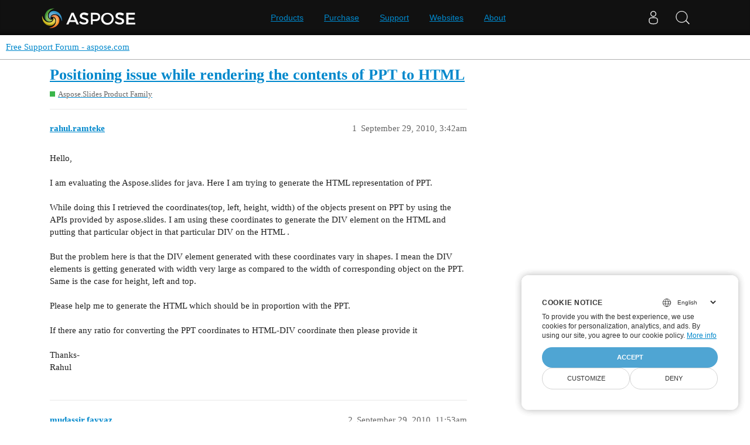

--- FILE ---
content_type: text/html; charset=utf-8
request_url: https://forum.aspose.com/t/positioning-issue-while-rendering-the-contents-of-ppt-to-html/90533
body_size: 4624
content:
<!DOCTYPE html>
<html lang="en">
  <head>
    <meta charset="utf-8">
    <title>Positioning issue while rendering the contents of PPT to HTML - Free Support Forum - aspose.com</title>
    <meta name="description" content="Hello,  I am evaluating the Aspose.slides for java. Here I am trying to generate the HTML representation of PPT.   While doing this I retrieved the coordinates(top, left, height, width) of the objects present on PPT by u&amp;hellip;">
    <meta name="generator" content="Discourse 3.1.1 - https://github.com/discourse/discourse version 61b51f9eb6e539825496ec00d58ce3ff53fdb578">
<link rel="icon" type="image/png" href="https://forum.aspose.com/uploads/default/optimized/3X/a/4/a490a8c91702c572db152d4e5d535431027fb777_2_32x32.png">
<link rel="apple-touch-icon" type="image/png" href="https://forum.aspose.com/uploads/discourse_instance3/optimized/1X/_129430568242d1b7f853bb13ebea28b3f6af4e7_2_180x180.png">
<meta name="theme-color" media="all" content="#ffffff">

<meta name="viewport" content="width=device-width, initial-scale=1.0, minimum-scale=1.0, user-scalable=yes, viewport-fit=cover">
<link rel="canonical" href="https://forum.aspose.com/t/positioning-issue-while-rendering-the-contents-of-ppt-to-html/90533" />

<link rel="search" type="application/opensearchdescription+xml" href="https://forum.aspose.com/opensearch.xml" title="Free Support Forum - aspose.com Search">

    <link href="/stylesheets/color_definitions_base__2_d035a56f9300d022447df4c7c3bc99b6faffcb38.css?__ws=forum.aspose.com" media="all" rel="stylesheet" class="light-scheme"/>

  <link href="/stylesheets/desktop_4560ee16f2bea569358c6c079f45fb6f632d1256.css?__ws=forum.aspose.com" media="all" rel="stylesheet" data-target="desktop"  />



  <link href="/stylesheets/bug-notification_4560ee16f2bea569358c6c079f45fb6f632d1256.css?__ws=forum.aspose.com" media="all" rel="stylesheet" data-target="bug-notification"  />
  <link href="/stylesheets/discourse-assign_4560ee16f2bea569358c6c079f45fb6f632d1256.css?__ws=forum.aspose.com" media="all" rel="stylesheet" data-target="discourse-assign"  />
  <link href="/stylesheets/discourse-data-explorer_4560ee16f2bea569358c6c079f45fb6f632d1256.css?__ws=forum.aspose.com" media="all" rel="stylesheet" data-target="discourse-data-explorer"  />
  <link href="/stylesheets/discourse-details_4560ee16f2bea569358c6c079f45fb6f632d1256.css?__ws=forum.aspose.com" media="all" rel="stylesheet" data-target="discourse-details"  />
  <link href="/stylesheets/discourse-lazy-videos_4560ee16f2bea569358c6c079f45fb6f632d1256.css?__ws=forum.aspose.com" media="all" rel="stylesheet" data-target="discourse-lazy-videos"  />
  <link href="/stylesheets/discourse-local-dates_4560ee16f2bea569358c6c079f45fb6f632d1256.css?__ws=forum.aspose.com" media="all" rel="stylesheet" data-target="discourse-local-dates"  />
  <link href="/stylesheets/discourse-narrative-bot_4560ee16f2bea569358c6c079f45fb6f632d1256.css?__ws=forum.aspose.com" media="all" rel="stylesheet" data-target="discourse-narrative-bot"  />
  <link href="/stylesheets/discourse-presence_4560ee16f2bea569358c6c079f45fb6f632d1256.css?__ws=forum.aspose.com" media="all" rel="stylesheet" data-target="discourse-presence"  />
  <link href="/stylesheets/poll_4560ee16f2bea569358c6c079f45fb6f632d1256.css?__ws=forum.aspose.com" media="all" rel="stylesheet" data-target="poll"  />
  <link href="/stylesheets/redmine-integration_4560ee16f2bea569358c6c079f45fb6f632d1256.css?__ws=forum.aspose.com" media="all" rel="stylesheet" data-target="redmine-integration"  />
  <link href="/stylesheets/poll_desktop_4560ee16f2bea569358c6c079f45fb6f632d1256.css?__ws=forum.aspose.com" media="all" rel="stylesheet" data-target="poll_desktop"  />

  <link href="/stylesheets/desktop_theme_2_68fe6a98528e9b6fa4ab985d438c8630b064212a.css?__ws=forum.aspose.com" media="all" rel="stylesheet" data-target="desktop_theme" data-theme-id="2" data-theme-name="default"/>

    




<!-- Containerize.Menu -->


<!-- in drop down -->


<!-- meta tags for google verifications sabir -->
<meta name="google-site-verification" content="8BOpxp3woF3cayw-cHpFHtik5d0L7lwAqFIN4jdwSbE">

<!-- salman -->
<meta name="google-site-verification" content="SssKsEhfiTM44cC6utWRvILeZY1n0UXlrUppzuNuYzU">

<!-- mudasir -->
<meta name="google-site-verification" content="r9Lod8Ef-aHwZHOTExv2MbJ7rhESrSrFWflv-92LgBg">

<!-- meta tags for yandex verifications -->
<meta name="yandex-verification" content="03d3f7a17353236c">

<!-- unanswered tab -->


<!--Hide activity and summary of staff, moderators, and admin group members from ordinary users
//<script type="text/discourse-plugin" version="0.8">
//    api.onPageChange((url) => {
//        console.log("Page changed to:", url);
//
//        function isStaff() {
//            return document.body.classList.contains("staff") ||
//                          document.body.classList.contains("moderators") ||
//                          document.body.classList.contains("admins");
//        }
//
//        console.log("User is staff:", isStaff());
//
//        if (
//            (url.endsWith("/activity") || url.endsWith("/summary")) &&
//            !isStaff()
//        ) {
//            console.log("Redirecting to homepage...");
//            window.location.href = "/";
//        } else {
//            console.log("No redirect needed.");
//        }
//    });
//</script>
-->



<!-- javascript warning -->
<noscript> We're sorry Aspose doesn't work properply without JavaScript enabled. </noscript><link rel="preload" href="/theme-javascripts/e07cbf44ca973c77e689e82e485b9568a3eb08dc.js?__ws=forum.aspose.com" as="script">
<script defer="" src="/theme-javascripts/e07cbf44ca973c77e689e82e485b9568a3eb08dc.js?__ws=forum.aspose.com" data-theme-id="2"></script>



<!-- free support policies button -->
<link rel="preload" href="/theme-javascripts/dbfa5c8068b937e37fe71aaefda7389223502a49.js?__ws=forum.aspose.com" as="script">
<script defer="" src="/theme-javascripts/dbfa5c8068b937e37fe71aaefda7389223502a49.js?__ws=forum.aspose.com" data-theme-id="2"></script>

<link rel="preload" href="/theme-javascripts/306652c2120aa64756822704f51be7a8730d9a18.js?__ws=forum.aspose.com" as="script">
<script defer="" src="/theme-javascripts/306652c2120aa64756822704f51be7a8730d9a18.js?__ws=forum.aspose.com" data-theme-id="6"></script>

    
        <link rel="alternate nofollow" type="application/rss+xml" title="RSS feed of &#39;Positioning issue while rendering the contents of PPT to HTML&#39;" href="https://forum.aspose.com/t/positioning-issue-while-rendering-the-contents-of-ppt-to-html/90533.rss" />
    <meta property="og:site_name" content="Free Support Forum - aspose.com" />
<meta property="og:type" content="website" />
<meta name="twitter:card" content="summary" />
<meta name="twitter:image" content="https://forum.aspose.com/uploads/default/original/3X/5/d/5d4436543d910f1c40af94fb576b7f3beef4d3b5.png" />
<meta property="og:image" content="https://forum.aspose.com/uploads/default/original/3X/5/d/5d4436543d910f1c40af94fb576b7f3beef4d3b5.png" />
<meta property="og:url" content="https://forum.aspose.com/t/positioning-issue-while-rendering-the-contents-of-ppt-to-html/90533" />
<meta name="twitter:url" content="https://forum.aspose.com/t/positioning-issue-while-rendering-the-contents-of-ppt-to-html/90533" />
<meta property="og:title" content="Positioning issue while rendering the contents of PPT to HTML" />
<meta name="twitter:title" content="Positioning issue while rendering the contents of PPT to HTML" />
<meta property="og:description" content="Hello,  I am evaluating the Aspose.slides for java. Here I am trying to generate the HTML representation of PPT.   While doing this I retrieved the coordinates(top, left, height, width) of the objects present on PPT by using the APIs provided by aspose.slides. I am using these coordinates to generate the DIV element on the HTML and putting that particular object in that particular DIV on the HTML .   But the problem here is that the DIV element generated with these coordinates vary in shapes. I ..." />
<meta name="twitter:description" content="Hello,  I am evaluating the Aspose.slides for java. Here I am trying to generate the HTML representation of PPT.   While doing this I retrieved the coordinates(top, left, height, width) of the objects present on PPT by using the APIs provided by aspose.slides. I am using these coordinates to generate the DIV element on the HTML and putting that particular object in that particular DIV on the HTML .   But the problem here is that the DIV element generated with these coordinates vary in shapes. I ..." />
<meta property="og:article:section" content="Aspose.Slides Product Family" />
<meta property="og:article:section:color" content="3AB54A" />
<meta property="article:published_time" content="2010-09-29T03:42:00+00:00" />
<meta property="og:ignore_canonical" content="true" />


    
  </head>
  <body class="crawler ">
    
<link rel="preload" href="/theme-javascripts/a6bb7475d203d07c7d2bbd7abb1861f583144f07.js?__ws=forum.aspose.com" as="script">
<script defer="" src="/theme-javascripts/a6bb7475d203d07c7d2bbd7abb1861f583144f07.js?__ws=forum.aspose.com" data-theme-id="9"></script>

    <header>
  <a href="/">
    Free Support Forum - aspose.com
  </a>
</header>

    <div id="main-outlet" class="wrap" role="main">
        <div id="topic-title">
    <h1>
      <a href="/t/positioning-issue-while-rendering-the-contents-of-ppt-to-html/90533">Positioning issue while rendering the contents of PPT to HTML</a>
    </h1>

      <div class="topic-category" itemscope itemtype="http://schema.org/BreadcrumbList">
          <span itemprop="itemListElement" itemscope itemtype="http://schema.org/ListItem">
            <a href="https://forum.aspose.com/c/slides/11" class="badge-wrapper bullet" itemprop="item">
              <span class='badge-category-bg' style='background-color: #3AB54A'></span>
              <span class='badge-category clear-badge'>
                <span class='category-name' itemprop='name'>Aspose.Slides Product Family</span>
              </span>
            </a>
            <meta itemprop="position" content="1" />
          </span>
      </div>

  </div>

  

    <div itemscope itemtype='http://schema.org/DiscussionForumPosting'>
      <meta itemprop='headline' content='Positioning issue while rendering the contents of PPT to HTML'>
        <meta itemprop='articleSection' content='Aspose.Slides Product Family'>
      <meta itemprop='keywords' content=''>
      <div itemprop='publisher' itemscope itemtype="http://schema.org/Organization">
        <meta itemprop='name' content='Aspose - File Format APIs'>
      </div>

          <div id='post_1'  class='topic-body crawler-post'>
            <div class='crawler-post-meta'>
              <span class="creator" itemprop="author" itemscope itemtype="http://schema.org/Person">
                <a itemprop="url" href='https://forum.aspose.com/u/rahul.ramteke'><span itemprop='name'>rahul.ramteke</span></a>
                
              </span>

              <link itemprop="mainEntityOfPage" href="https://forum.aspose.com/t/positioning-issue-while-rendering-the-contents-of-ppt-to-html/90533">


              <span class="crawler-post-infos">
                  <time itemprop='datePublished' datetime='2010-09-29T03:42:00Z' class='post-time'>
                    September 29, 2010,  3:42am
                  </time>
                  <meta itemprop='dateModified' content='2010-09-29T03:42:00Z'>
              <span itemprop='position'>1</span>
              </span>
            </div>
            <div class='post' itemprop='articleBody'>
              <p>Hello,<br><br>I am evaluating the Aspose.slides for java. Here I am trying to generate the HTML representation of PPT. <br><br>While doing this I retrieved the coordinates(top, left, height, width) of the objects present on PPT by using the APIs provided by aspose.slides. I am using these coordinates to generate the DIV element on the HTML and putting that particular object in that particular DIV on the HTML . <br><br>But the problem here is that the DIV element generated with these coordinates vary in shapes. I mean the DIV elements is getting generated with width very large as compared to the width of corresponding object on the PPT. Same is the case for height, left and top.   <br><br>Please help me to generate the HTML which should be in proportion with the PPT. <br><br>If there any ratio for converting the PPT coordinates to HTML-DIV coordinate then please provide it<br><br>Thanks-<br>Rahul <br></p>
            </div>

            <div itemprop="interactionStatistic" itemscope itemtype="http://schema.org/InteractionCounter">
              <meta itemprop="interactionType" content="http://schema.org/LikeAction"/>
              <meta itemprop="userInteractionCount" content="0" />
              <span class='post-likes'></span>
            </div>

            <div itemprop="interactionStatistic" itemscope itemtype="http://schema.org/InteractionCounter">
                <meta itemprop="interactionType" content="http://schema.org/CommentAction"/>
                <meta itemprop="userInteractionCount" content="0" />
              </div>

          </div>
          <div id='post_2' itemprop='comment' itemscope itemtype='http://schema.org/Comment' class='topic-body crawler-post'>
            <div class='crawler-post-meta'>
              <span class="creator" itemprop="author" itemscope itemtype="http://schema.org/Person">
                <a itemprop="url" href='https://forum.aspose.com/u/mudassir.fayyaz'><span itemprop='name'>mudassir.fayyaz</span></a>
                
              </span>

              <link itemprop="mainEntityOfPage" href="https://forum.aspose.com/t/positioning-issue-while-rendering-the-contents-of-ppt-to-html/90533">


              <span class="crawler-post-infos">
                  <time itemprop='datePublished' datetime='2010-09-29T11:53:00Z' class='post-time'>
                    September 29, 2010, 11:53am
                  </time>
                  <meta itemprop='dateModified' content='2021-11-15T15:39:13Z'>
              <span itemprop='position'>2</span>
              </span>
            </div>
            <div class='post' itemprop='text'>
              <p>Dear Rahul,</p>
<p>I regret to share with you that Aspose.Slides for Java does not directly support converting the PPT to web page. However, We have OEM customer, who offer product with such functionality based on Aspose.Slides. I suggest you to use a third party solution <strong>EDGARizer</strong>. Please find more details about the product (<code>http://www.edgarfilings.com/products/EDGAR_software/default.aspx</code>) and may consult them. Hopefully, it may resolve the issue specified.</p>
<p>Thanks and Regards,</p>
            </div>

            <div itemprop="interactionStatistic" itemscope itemtype="http://schema.org/InteractionCounter">
              <meta itemprop="interactionType" content="http://schema.org/LikeAction"/>
              <meta itemprop="userInteractionCount" content="0" />
              <span class='post-likes'></span>
            </div>

            <div itemprop="interactionStatistic" itemscope itemtype="http://schema.org/InteractionCounter">
                <meta itemprop="interactionType" content="http://schema.org/CommentAction"/>
                <meta itemprop="userInteractionCount" content="0" />
              </div>

          </div>
          <div id='post_3' itemprop='comment' itemscope itemtype='http://schema.org/Comment' class='topic-body crawler-post'>
            <div class='crawler-post-meta'>
              <span class="creator" itemprop="author" itemscope itemtype="http://schema.org/Person">
                <a itemprop="url" href='https://forum.aspose.com/u/rahul.ramteke'><span itemprop='name'>rahul.ramteke</span></a>
                
              </span>

              <link itemprop="mainEntityOfPage" href="https://forum.aspose.com/t/positioning-issue-while-rendering-the-contents-of-ppt-to-html/90533">


              <span class="crawler-post-infos">
                  <time itemprop='datePublished' datetime='2010-09-30T00:47:00Z' class='post-time'>
                    September 30, 2010, 12:47am
                  </time>
                  <meta itemprop='dateModified' content='2010-09-30T00:47:00Z'>
              <span itemprop='position'>3</span>
              </span>
            </div>
            <div class='post' itemprop='text'>
              <p>Hi Mudassir, <br><br>Thanks for letting me know about EDGARize.<br><br>I know there is no direct support in Aspose.slides for converting PPT to HTML. What we are trying is to retrieve the details about objects present on PPT and then trying to generate HTML using those details.<br><br>The problem is when I am retrieving the width of shapes present on the PPT by using Aspose.slides then it gives some value. But I don’t know the unit of this value (whether it is in Pixcell, mm or cm) . Also when I am retrieving the offset of the object then with respect to what it is calculated etc.<br><br>Once I come to know about these things, I would be able to find out some ratio required to convert these objects to be suitable for HTML   <br><br>Thanks-<br>Rahul <br></p>
            </div>

            <div itemprop="interactionStatistic" itemscope itemtype="http://schema.org/InteractionCounter">
              <meta itemprop="interactionType" content="http://schema.org/LikeAction"/>
              <meta itemprop="userInteractionCount" content="0" />
              <span class='post-likes'></span>
            </div>

            <div itemprop="interactionStatistic" itemscope itemtype="http://schema.org/InteractionCounter">
                <meta itemprop="interactionType" content="http://schema.org/CommentAction"/>
                <meta itemprop="userInteractionCount" content="0" />
              </div>

          </div>
          <div id='post_4' itemprop='comment' itemscope itemtype='http://schema.org/Comment' class='topic-body crawler-post'>
            <div class='crawler-post-meta'>
              <span class="creator" itemprop="author" itemscope itemtype="http://schema.org/Person">
                <a itemprop="url" href='https://forum.aspose.com/u/mudassir.fayyaz'><span itemprop='name'>mudassir.fayyaz</span></a>
                
              </span>

              <link itemprop="mainEntityOfPage" href="https://forum.aspose.com/t/positioning-issue-while-rendering-the-contents-of-ppt-to-html/90533">


              <span class="crawler-post-infos">
                  <time itemprop='datePublished' datetime='2010-09-30T09:03:00Z' class='post-time'>
                    September 30, 2010,  9:03am
                  </time>
                  <meta itemprop='dateModified' content='2010-09-30T09:03:00Z'>
              <span itemprop='position'>4</span>
              </span>
            </div>
            <div class='post' itemprop='text'>
              <p>Dear Rahul,</p>
<p>The shape inside presentation are measured by pixel and the unit used is 576 pixels per inch. You may please find further details over this thread <a>link</a>. Please share with us, if you still have any related queries.</p>
<p>Thanks and Regards,</p>
            </div>

            <div itemprop="interactionStatistic" itemscope itemtype="http://schema.org/InteractionCounter">
              <meta itemprop="interactionType" content="http://schema.org/LikeAction"/>
              <meta itemprop="userInteractionCount" content="0" />
              <span class='post-likes'></span>
            </div>

            <div itemprop="interactionStatistic" itemscope itemtype="http://schema.org/InteractionCounter">
                <meta itemprop="interactionType" content="http://schema.org/CommentAction"/>
                <meta itemprop="userInteractionCount" content="0" />
              </div>

          </div>
          <div id='post_5' itemprop='comment' itemscope itemtype='http://schema.org/Comment' class='topic-body crawler-post'>
            <div class='crawler-post-meta'>
              <span class="creator" itemprop="author" itemscope itemtype="http://schema.org/Person">
                <a itemprop="url" href='https://forum.aspose.com/u/rahul.ramteke'><span itemprop='name'>rahul.ramteke</span></a>
                
              </span>

              <link itemprop="mainEntityOfPage" href="https://forum.aspose.com/t/positioning-issue-while-rendering-the-contents-of-ppt-to-html/90533">


              <span class="crawler-post-infos">
                  <time itemprop='datePublished' datetime='2010-10-03T23:51:00Z' class='post-time'>
                    October 3, 2010, 11:51pm
                  </time>
                  <meta itemprop='dateModified' content='2010-10-03T23:51:00Z'>
              <span itemprop='position'>5</span>
              </span>
            </div>
            <div class='post' itemprop='text'>
              <p>Hi Mudassir,<br><br>Thank you very much for providing the relation between pixels and inch. This relation has solved my problem of positioning the shapes properly on the HTML.<br><br>Thanks-<br>Rahul <br></p>
            </div>

            <div itemprop="interactionStatistic" itemscope itemtype="http://schema.org/InteractionCounter">
              <meta itemprop="interactionType" content="http://schema.org/LikeAction"/>
              <meta itemprop="userInteractionCount" content="0" />
              <span class='post-likes'></span>
            </div>

            <div itemprop="interactionStatistic" itemscope itemtype="http://schema.org/InteractionCounter">
                <meta itemprop="interactionType" content="http://schema.org/CommentAction"/>
                <meta itemprop="userInteractionCount" content="0" />
              </div>

          </div>
    </div>






    </div>
    <footer class="container wrap">
  <nav class='crawler-nav'>
    <ul>
      <li itemscope itemtype='http://schema.org/SiteNavigationElement'>
        <span itemprop='name'>
          <a href='/' itemprop="url">Home </a>
        </span>
      </li>
      <li itemscope itemtype='http://schema.org/SiteNavigationElement'>
        <span itemprop='name'>
          <a href='/categories' itemprop="url">Categories </a>
        </span>
      </li>
      <li itemscope itemtype='http://schema.org/SiteNavigationElement'>
        <span itemprop='name'>
          <a href='/guidelines' itemprop="url">FAQ/Guidelines </a>
        </span>
      </li>
        <li itemscope itemtype='http://schema.org/SiteNavigationElement'>
          <span itemprop='name'>
            <a href='http://www.aspose.com/corporate/legal/terms-of-use.aspx' itemprop="url">Terms of Service </a>
          </span>
        </li>
        <li itemscope itemtype='http://schema.org/SiteNavigationElement'>
          <span itemprop='name'>
            <a href='http://www.aspose.com/corporate/legal/privacy-policy.aspx' itemprop="url">Privacy Policy </a>
          </span>
        </li>
    </ul>
  </nav>
  <p class='powered-by-link'>Powered by <a href="https://www.discourse.org">Discourse</a>, best viewed with JavaScript enabled</p>
</footer>

    
    <script src="https://www.consentise.com/v1.2/consent-min.js" data-cookiedomain=".aspose.com" data-privacy-policy-url="https://about.aspose.com/legal/privacy-policy" data-preferred-color="#4FA5D3" data-default-language="en" defer="">
</script>







<link rel="preload" href="/theme-javascripts/42a519e7fd03f84da1de18e15927bcd7e4b9b6a3.js?__ws=forum.aspose.com" as="script">
<script defer="" src="/theme-javascripts/42a519e7fd03f84da1de18e15927bcd7e4b9b6a3.js?__ws=forum.aspose.com" data-theme-id="2"></script>

<script src="https://www.consentise.com/v1.2/consent-min.js" data-cookiedomain=".aspose.com" data-privacy-policy-url="https://about.aspose.com/legal/privacy-policy" data-preferred-color="#4FA5D3" data-default-language="en" defer="">
</script>
<script src="https://www.consentise.com/v1.2/consent-min.js" data-cookiedomain=".aspose.com" data-privacy-policy-url="https://about.aspose.com/legal/privacy-policy" data-preferred-color="#4FA5D3" data-default-language="en" defer="">
</script>
  </body>
  
</html>


--- FILE ---
content_type: text/javascript
request_url: https://forum.aspose.com/theme-javascripts/e07cbf44ca973c77e689e82e485b9568a3eb08dc.js?__ws=forum.aspose.com
body_size: 1042
content:
function gtag(){dataLayer.push(arguments)}"define"in window&&define("discourse/theme-2/initializers/theme-field-1-common-html-script-1",["exports","discourse/lib/plugin-api"],(function(e,t){"use strict"
Object.defineProperty(e,"__esModule",{value:!0}),e.default=void 0
require("discourse/lib/theme-settings-store").getObjectForTheme(2)
var i={name:"theme-field-1-common-html-script-1",after:"inject-objects",initialize(){(0,t.withPluginApi)("0.8.42",(e=>{e.onPageChange((e=>{if(/^\/u\/[^\/]+(\/.*)?$/.test(e)){const e=document.createElement("meta")
e.name="robots",e.content="noindex",document.head.appendChild(e)}}))}))}}
e.default=i})),"define"in window&&define("discourse/theme-2/initializers/theme-field-1-common-html-script-2",["exports","discourse/lib/plugin-api"],(function(e,t){"use strict"
Object.defineProperty(e,"__esModule",{value:!0}),e.default=void 0
require("discourse/lib/theme-settings-store").getObjectForTheme(2)
var i={name:"theme-field-1-common-html-script-2",after:"inject-objects",initialize(){(0,t.withPluginApi)("0.4",(e=>{e.decorateWidget("hamburger-menu:generalLinks",(()=>({href:"https://forum.aspose.com/t/free-support-policies/162313",rawLabel:"Free Support Policies"})))}))}}
e.default=i})),"define"in window&&define("discourse/theme-2/initializers/theme-field-1-common-html-script-3",["exports","discourse/lib/plugin-api"],(function(e,t){"use strict"
Object.defineProperty(e,"__esModule",{value:!0}),e.default=void 0
require("discourse/lib/theme-settings-store").getObjectForTheme(2)
var i={name:"theme-field-1-common-html-script-3",after:"inject-objects",initialize(){(0,t.withPluginApi)("0.8.18",(e=>{var t=Discourse.User.current()
null!=t&&t.staff&&e.addNavigationBarItem({name:"Unanswered",displayName:"Unanswered",title:"Unanswered",href:"/latest?max_posts=1"})}))}}
e.default=i})),window.dataLayer=window.dataLayer||[],gtag("set","url_passthrough",!0),gtag("set","ads_data_redaction",!0),gtag("consent","default",{ad_storage:"denied",ad_user_data:"denied",ad_personalization:"denied",analytics_storage:"denied"}),window.uetq=window.uetq||[],window.uetq.push("consent","default",{ad_storage:"denied"}),function(e,t,i,s,a,r,n){e.ContainerizeMenuObject=a,e[a]=e[a]||function(){(e[a].q=e[a].q||[]).push(arguments)},e[a].l=1*new Date,r=t.createElement(i),n=t.getElementsByTagName(i)[0],r.async=1,r.src="https://menu-new.containerize.com/scripts/engine.min.js?v=1.0.1",n.parentNode.append(r)}(window,document,"script",0,"aspose-en"),$(document).ready((function(){$('a[title*="http://www.aspose.com/"]').attr("href","http://www.aspose.com/"+$('a[title*="http://www.aspose.com/"]').attr("href")),$('a[href*="/community/files"]').each((function(e){var t=$(this).attr("href")
t.indexOf("www.aspose.com")<=0&&$(this).attr("href","http://www.aspose.com"+t)}))
var e={"/aspose.*-for-java/":"/*/java/","/aspose.*-for-.net/":"/*/net/","/aspose.*-for-sharepoint/":"/*/sharepoint/","/aspose.*-for-reporting-services/":"/*/reportingservices/","/aspose.*-for-jasperreports/":"/*/jasperreports/","/aspose.*/":"/*/"}
$('a[href*="/Community/Files"], a[href*="/community/files"]').each((function(t,i){var s=$(i).attr("href"),a=!1
$.each(e,(function(e,t){var r=new RegExp(e.replace(/\*/g,"(.*)"),"i"),n=s.match(r)
if(n){var o="https://releases.aspose.com"+t.replace(/\*/g,n[1])
return $(i).attr("href",o),a=!0,!1}})),a||$(i).attr("href","https://releases.aspose.com/")})),$('a[href*="/Products"]').each((function(e){var t=$(this).attr("href")
t.indexOf("www.aspose.com")<=0&&$(this).attr("href","http://www.aspose.com"+t)}))}))

//# sourceMappingURL=e07cbf44ca973c77e689e82e485b9568a3eb08dc.map?__ws=forum.aspose.com
